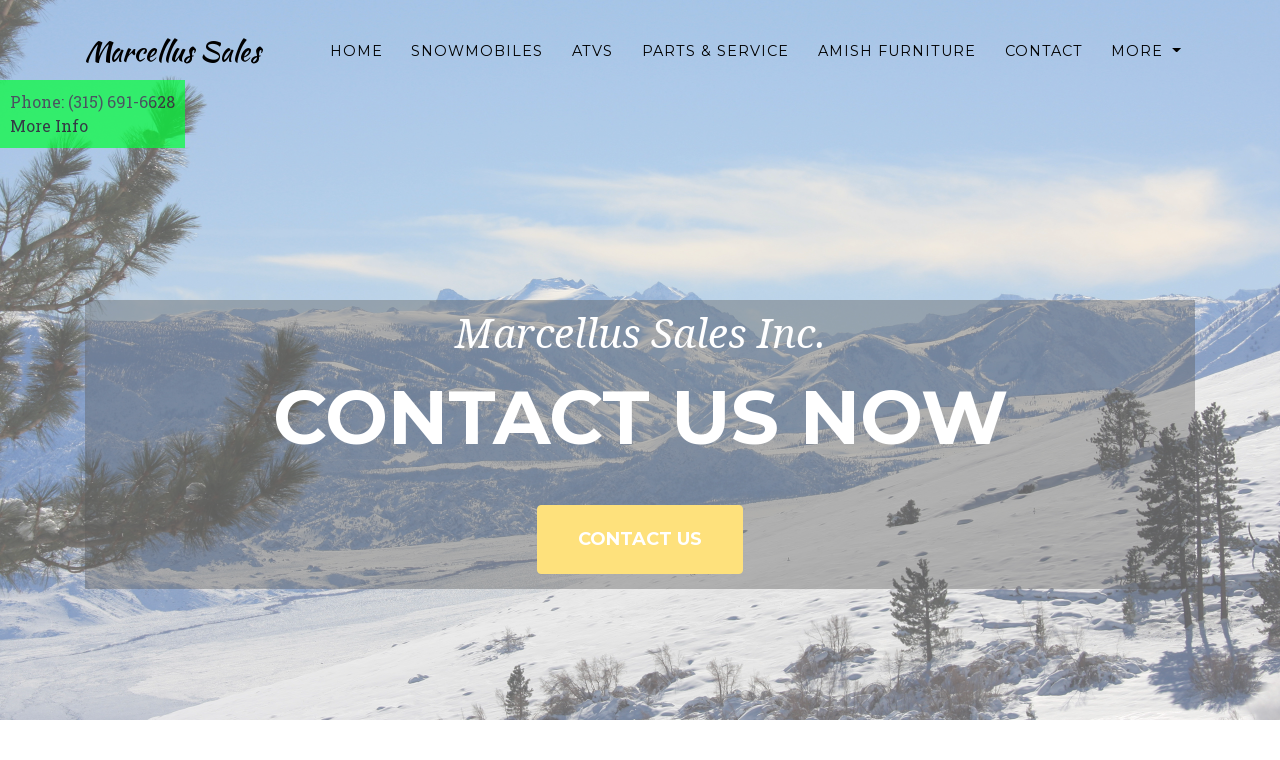

--- FILE ---
content_type: text/html; charset=UTF-8
request_url: https://marcellussales.com/contact-us
body_size: 3185
content:
<!DOCTYPE html>
<html lang="en">

<head>

  <meta charset="utf-8">
  <meta name="viewport" content="width=device-width, initial-scale=1, shrink-to-fit=no">
  <meta name="description" content="Marcellus Sales Inc. carries a wide range of off-road vehicles, accessories and parts. Whether you need a machine for lawn maintenance, work or recreation, we have the perfect solution for you. We also sell custom Amish wood furniture. You can choose from a variety of styles, wood types and stains to find the ideal pieces for your home">
  <meta name="author" content="">

  <title>Marcellus Sales Inc. | Earlville, NY</title>

  <!-- Bootstrap core CSS -->
  <link href="vendor/bootstrap/css/bootstrap.min.css" rel="stylesheet">

  <!-- Custom fonts for this template -->
  <link href="vendor/fontawesome-free/css/all.min.css" rel="stylesheet" type="text/css">
  <link href="https://fonts.googleapis.com/css?family=Montserrat:400,700" rel="stylesheet" type="text/css">
  <link href='https://fonts.googleapis.com/css?family=Kaushan+Script' rel='stylesheet' type='text/css'>
  <link href='https://fonts.googleapis.com/css?family=Droid+Serif:400,700,400italic,700italic' rel='stylesheet' type='text/css'>
  <link href='https://fonts.googleapis.com/css?family=Roboto+Slab:400,100,300,700' rel='stylesheet' type='text/css'>

  <!-- Custom styles for this template -->
  <link href="css/agency.min.css" rel="stylesheet">
	<style>
	#contact{
		overflow:scroll;
	}
		.landingImage:hover{
			opacity:0.9;
			border:1px solid #00ff38;
		}
		
		@media  only screen and (max-width: 1200px) {
  #mainNav .navbar-nav .nav-item .nav-link{
	  padding:5px !important;
  }
  .section-heading{
	  font-size:25px !important;
	  padding-bottom:60px;
  }
  .phoneSizedText{
	  font-size:30px !important;
  }
}

.phone{
		display:none;
	}
@media  only screen and (max-width: 991px) {
	.phone{
		display:inline-block;
	}
	
	#infoPane{
	
 
 top:50px !important;  
 

}


}

#infoPane{
	
max-width:300px; 
background:#00ff38;
 position:fixed;
 top:80px;left:0px;
 
 padding:10px;
 z-index:1000;
 opacity:0.7;
 

}
#infoPaneShown{
	display: none;
}

	</style>
<script>


function hidePane(){
 
	$("#infoPaneShown").slideUp();
	$("#infoPaneHidden").slideDown();
}
	 function showPane(){
 
	$("#infoPaneShown").slideDown();
	$("#infoPaneHidden").slideUp();
}
	 </script>
</head>

<body id="page-top">

  <!-- Navigation -->
  <nav class="navbar navbar-expand-lg navbar-dark fixed-top" id="mainNav" style="color:black !important;" >
     <div class="container">
	
      <a class="navbar-brand js-scroll-trigger" href="#page-top" style="color:black !important;">Marcellus Sales</a>
	  <a style="color:black !important;" class="phone" href="tel:+1-315-691-6628"  title="(315) 691-6628"  >315-691-6628</a>
      <button class="navbar-toggler navbar-toggler-right" type="button" data-toggle="collapse" data-target="#navbarResponsive" aria-controls="navbarResponsive" aria-expanded="false" aria-label="Toggle navigation">
        Menu
        <i class="fas fa-bars"></i>
      </button>
      <div class="collapse navbar-collapse" id="navbarResponsive" style="color:black !important;">
        <ul class="navbar-nav text-uppercase ml-auto">
          <li class="nav-item">
            <a class="nav-link js-scroll-trigger" href="/" style="color:black !important;">Home</a>
          </li>
          <li class="nav-item">
            <a class="nav-link js-scroll-trigger" href="snowmobiles" style="color:black !important;">Snowmobiles</a> 
          </li>
		  <li class="nav-item">
            <a class="nav-link js-scroll-trigger" href="atvs" style="color:black !important;">ATVs</a> 
          </li>
		  <li class="nav-item">
            <a class="nav-link js-scroll-trigger" href="snowmobile-parts-and-service" style="color:black !important;">Parts & Service</a>
          </li>
		  
		  
          
     
          <li class="nav-item">
            <a class="nav-link js-scroll-trigger" href="furniture" style="color:black !important;">Amish Furniture</a>
          </li>
		  
		  
		  
		  <li class="nav-item">
            <a class="nav-link js-scroll-trigger" href="contact-us" style="color:black !important;">Contact</a>
          </li>
		  
		  <li class="nav-item dropdown">
        <a class="nav-link dropdown-toggle" href="#" id="navbarDropdown" style="color:black;" role="button" data-toggle="dropdown" aria-haspopup="true" aria-expanded="false">
          More
        </a>
        <div class="dropdown-menu" aria-labelledby="navbarDropdown">
          <a class="dropdown-item" href="lawn-mowers">Lawn Mowers</a>
          
		  <!--<a class="dropdown-item" href="side-by-sides">Side by Sides</a>-->
          
		  <div class="dropdown-divider"></div>
          <a class="dropdown-item" href="accessories">Accessories</a>
		  
        </div>
      </li>
		  
        </ul>
      </div>
	   
    </div>
	
	 
  </nav>
<div  id="infoPane" > 

Phone: (315) 691-6628
<br />
<div id="infoPaneShown" >
<br />
Email: MarcellusSales@frontier.com
<br /><br />
Address: 1228 State Route 12, Earlville, NY 13332

<br /><br />
Hours: 
Monday, Tuesday, Wednesday & Friday 10:00 a.m. - 7:00 p.m.
<br />
Thursday & Saturday 10:00 a.m. - 2:00 p.m.
<br />
 Sunday Closed


<hr />

<a onclick="hidePane();" style="color:black;" href="#hide" >Less Info</a>
</div>
<div id="infoPaneHidden" >
 
<a onclick="showPane();" style="color:black;" href="#show" >More Info</a>
</div>
</div>
<style>
 
.bg-img-1{
	background:url('https://i.imgur.com/WTPWpSR.jpg') !important;
	background-position: center; /* Center the image */
  background-repeat: no-repeat; /* Do not repeat the image */
  background-size: cover; /* Resize the background image to cover the entire container */
  position: relative !important;
  opacity: 0.65 !important;
  background-attachment: fixed !important;
  background-position: center !important;
  background-repeat: no-repeat !important;
  background-size: cover !important;
}

 

/* Turn off parallax scrolling for tablets and phones */
@media  only screen and (max-device-width: 1024px) {
  .bg-img-1 {
    background-attachment: scroll;
  }
}

.otherPadding{
    padding-top: 100px  !important;
    padding-bottom: 50px; !important
}
</style>
   <!-- Header -->
  <header class="masthead bg-img-1"  >
    <div class="container"> 
	
	
      <div class="intro-text"   >
		<div style="    background: rgb(0,0,0,0.4);padding:15px; " >
        <div class="intro-lead-in">Marcellus Sales Inc.</div>
        <div class="intro-heading text-uppercase">
		Contact us now
		</div> 
		
        <a class="btn btn-primary btn-xl text-uppercase js-scroll-trigger" href="#services">Contact Us</a>
		</div>  
	  </div>
    </div>
  </header>

 
    <!-- Contact -->
  <section class="page-section" id="contact">
    <div class="container">
      <div class="row">
          <div class="col-12 ">
		 <center>
			<h1>Contact Information</h1>
		 </center>
		 <br />
		 <h4>
		  Phone: <span style="font-weight:100;"> (315) 691-6628 </span>
		 <br />
		 
		Address: <span style="font-weight:100;">1228 State Route 12,  Earlville, NY 13332   </span>
		<br />
		
		Email: <span style="font-weight:100;">MarcellusSales@frontier.com</span>
		
		 <br />
		 Hours: <span style="font-weight:100;">Monday, Tuesday, Wednesday & Friday 10:00 a.m. - 7:00 p.m.
			<br /> Thursday & Saturday 10:00 a.m. - 2:00 p.m. <br /> Sunday Closed</span>
		 <br />
		</h4>
	  </div>
      </div>
    </div>
  </section>

 
 
 

   
 
  
  
    <!-- Footer -->
  <footer class="footer">
    <div class="container">
      <div class="row align-items-center">
	  
	  <div class="col-md-3">
 
           <li class="nav-item" style="display:inline-block;" >
            <a class="nav-link js-scroll-trigger" href="/" style="color:black !important;">Home</a>
          </li>
         <li class="nav-item" style="display:inline-block;" >
            <a class="nav-link js-scroll-trigger" href="/about" style="color:black !important;">About</a>
          </li>
		  <li class="nav-item" style="display:inline-block;" >
            <a class="nav-link js-scroll-trigger" href="/contact-us" style="color:black !important;">Contact</a>
          </li>
     <!--<li class="nav-item dropdown" style="display:inline-block;">
        <a class="nav-link dropdown-toggle" href="#" id="navbarDropdown" style="color:black;" role="button" data-toggle="dropdown" aria-haspopup="true" aria-expanded="false">
          Inventory
        </a>
        <div class="dropdown-menu" aria-labelledby="navbarDropdown">
          <a class="dropdown-item" href="#">Lawn Mowers</a>
          <a class="dropdown-item" href="#">UTVS</a>
		  <a class="dropdown-item" href="#">Side by Sides</a>
          
		  <div class="dropdown-divider"></div>
          <a class="dropdown-item" href="#">Accessories</a>
		  
        </div>
      </li>
         -->
		  
	 
     
	  
        </div>
		
		 
        <div class="col-md-6">
          <span class="copyright">Copyright &copy; MarcellusSales.com 2026</span>
		  <br />
		  1228 State Route 12,  Earlville, NY 13332   (315) 691-6628

        </div>
        
        <div class="col-md-3">
          <ul class="list-inline quicklinks">
            <li class="list-inline-item">
              <a href="#">Privacy Policy</a>
            </li>
            <li class="list-inline-item">
              <a href="#">Terms of Use</a>
            </li>
			<br />
			<li class="list-inline-item">
              Powered By <a href="https://pennysaveronline.com">Pennysaver Online</a>
            </li>
          </ul>
        </div>
		
		
		
		
      </div>
    </div>
  </footer>

  <!-- Portfolio Modals -->
  
  

  <!-- Bootstrap core JavaScript -->
  <script src="vendor/jquery/jquery.min.js"></script>
  <script src="vendor/bootstrap/js/bootstrap.bundle.min.js"></script>

  <!-- Plugin JavaScript -->
  <script src="vendor/jquery-easing/jquery.easing.min.js"></script>

  <!-- Contact form JavaScript -->
  <script src="js/jqBootstrapValidation.js"></script>
 
  <!-- Custom scripts for this template -->
  <script src="js/agency.min.js"></script>
  
  <!-- Global site tag (gtag.js) - Google Analytics -->
<script async src="https://www.googletagmanager.com/gtag/js?id=UA-91916104-10"></script>
<script>
  window.dataLayer = window.dataLayer || [];
  function gtag(){dataLayer.push(arguments);}
  gtag('js', new Date());

  gtag('config', 'UA-91916104-10');
</script>



</body>

</html>
